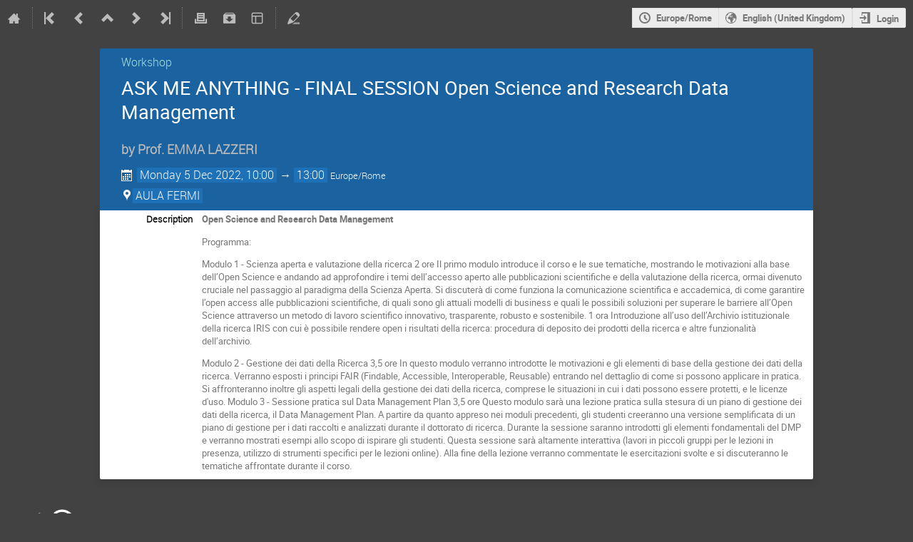

--- FILE ---
content_type: application/javascript; charset=utf-8
request_url: https://indico.sns.it/dist/js/module_events.search.5cb4438b.bundle.js
body_size: 937
content:
"use strict";(self.webpackChunk=self.webpackChunk||[]).push([[2069],{11563:(e,n,a)=>{var t=a(29079),i=a(86326),d=a(35623),s=a(31610);const r=t.Ay.bind(null,{endpoint:"search.event_search",rules:[{args:["event_id"],converters:{event_id:"IntegerConverter"},defaults:{},trace:[{data:"|",isDynamic:!1},{data:"/",isDynamic:!1},{data:"event",isDynamic:!1},{data:"/",isDynamic:!1},{data:"event_id",isDynamic:!0},{data:"/",isDynamic:!1},{data:"search",isDynamic:!1}]}]},"/");document.addEventListener("DOMContentLoaded",(()=>{const e=document.querySelector("#event-search-box");if(e){const n=parseInt(e.dataset.eventId,10),a=void 0!==e.dataset.isAdmin;d.render(i.createElement(s.A,{onSearch:(e,t,i)=>{const d={q:e,event_id:n};a&&i&&(d.admin_override_enabled=!0),window.location=r(d)},isAdmin:a}),e)}}))}},e=>{e.O(0,[4644,4394,2076],(()=>{return n=11563,e(e.s=n);var n}));e.O()}]);
//# sourceMappingURL=module_events.search.5cb4438b.bundle.js.map

--- FILE ---
content_type: application/javascript; charset=utf-8
request_url: https://indico.sns.it/dist/js/common-runtime.1f80f30e.bundle.js
body_size: 10478
content:
(()=>{"use strict";var e,o,l,a,m={},t={};function n(e){var o=t[e];if(void 0!==o)return o.exports;var l=t[e]={id:e,loaded:!1,exports:{}};return m[e].call(l.exports,l,l.exports,n),l.loaded=!0,l.exports}n.m=m,n.amdO={},e=[],n.O=(o,l,a,m)=>{if(!l){var t=1/0;for(f=0;f<e.length;f++){for(var[l,a,m]=e[f],c=!0,d=0;d<l.length;d++)(!1&m||t>=m)&&Object.keys(n.O).every((e=>n.O[e](l[d])))?l.splice(d--,1):(c=!1,m<t&&(t=m));if(c){e.splice(f--,1);var r=a();void 0!==r&&(o=r)}}return o}m=m||0;for(var f=e.length;f>0&&e[f-1][2]>m;f--)e[f]=e[f-1];e[f]=[l,a,m]},n.n=e=>{var o=e&&e.__esModule?()=>e.default:()=>e;return n.d(o,{a:o}),o},l=Object.getPrototypeOf?e=>Object.getPrototypeOf(e):e=>e.__proto__,n.t=function(e,a){if(1&a&&(e=this(e)),8&a)return e;if("object"==typeof e&&e){if(4&a&&e.__esModule)return e;if(16&a&&"function"==typeof e.then)return e}var m=Object.create(null);n.r(m);var t={};o=o||[null,l({}),l([]),l(l)];for(var c=2&a&&e;"object"==typeof c&&!~o.indexOf(c);c=l(c))Object.getOwnPropertyNames(c).forEach((o=>t[o]=()=>e[o]));return t.default=()=>e,n.d(m,t),m},n.d=(e,o)=>{for(var l in o)n.o(o,l)&&!n.o(e,l)&&Object.defineProperty(e,l,{enumerable:!0,get:o[l]})},n.f={},n.e=e=>Promise.all(Object.keys(n.f).reduce(((o,l)=>(n.f[l](e,o),o)),[])),n.u=e=>"js/"+({289:"moment-locale/ku",293:"moment-locale/tzl",370:"moment-locale/x-pseudo",386:"moment-locale/pt-br",549:"moment-locale/ug-cn",596:"moment-locale/en-in",597:"moment-locale/sr-cyrl",741:"moment-locale/ka",749:"moment-locale/ms",882:"moment-locale/be",944:"moment-locale/sd",949:"moment-locale/si",1020:"moment-locale/hi",1190:"moment-locale/lo",1204:"moment-locale/de",1210:"moment-locale/fa",1269:"moment-locale/nn",1277:"moment-locale/ky",1553:"moment-locale/pt",1651:"moment-locale/eu",1797:"moment-locale/mk",2095:"moment-locale/en-au",2147:"moment-locale/zh-hk",2162:"moment-locale/en-gb",2246:"moment-locale/ne",2322:"moment-locale/mt",2333:"moment-locale/br",2435:"moment-locale/en-sg",2467:"moment-locale/ar-dz",2525:"moment-locale/ar-sa",2658:"moment-locale/fr-ca",2706:"moment-locale/kn",2709:"moment-locale/cy",2714:"moment-locale/bm",3092:"moment-locale/bn-bd",3122:"moment-locale/vi",3304:"moment-locale/ro",3661:"moment-locale/uk",3753:"moment-locale/se",3764:"moment-locale/te",3897:"moment-locale/is",4057:"moment-locale/en-nz",4076:"moment-locale/gd",4199:"moment-locale/zh-cn",4278:"moment-locale/id",4309:"moment-locale/en-ca",4352:"moment-locale/az",4354:"moment-locale/sv",4365:"moment-locale/sq",4468:"moment-locale/gl",4527:"moment-locale/kk",4541:"moment-locale/ca",4595:"moment-locale/lb",4648:"moment-locale/tet",4674:"moment-locale/cv",4793:"moment-locale/es-do",4929:"moment-locale/oc-lnc",4985:"moment-locale/eo",4996:"moment-locale/fo",5075:"moment-locale/fr-ch",5096:"moment-locale/de-ch",5207:"moment-locale/lv",5264:"moment-locale/bg",5413:"moment-locale/fi",5515:"moment-locale/ko",5559:"moment-locale/mr",5585:"moment-locale/th",5594:"moment-locale/ml",5650:"moment-locale/ru",5718:"moment-locale/it",5975:"moment-locale/my",6155:"moment-locale/hy-am",6175:"moment-locale/ss",6184:"moment-locale/ar",6371:"moment-locale/ku-kmr",6418:"moment-locale/tl-ph",6462:"moment-locale/uz-latn",6472:"moment-locale/pa-in",6495:"moment-locale/cs",6514:"moment-locale/es-us",6571:"moment-locale/me",6587:"moment-locale/zh-tw",6636:"moment-locale/af",6758:"moment-locale/tzm-latn",6816:"moment-locale/zh-mo",6887:"moment-locale/nl",6935:"moment-locale/tlh",6961:"moment-locale/fr",6969:"moment-locale/es-mx",7014:"moment-locale/sr",7096:"moment-locale/bo",7158:"moment-locale/tg",7163:"moment-locale/sw",7223:"moment-locale/ar-tn",7269:"moment-locale/es",7415:"moment-locale/mi",7418:"moment-locale/et",7436:"moment-locale/ur",7484:"moment-locale/tzm",7514:"moment-locale/gom-latn",7530:"moment-locale/fil",7623:"moment-locale/gom-deva",7638:"moment-locale/en-il",7759:"moment-locale/hr",7794:"moment-locale/el",7873:"moment-locale/ga",7937:"moment-locale/jv",7938:"moment-locale/fy",7940:"moment-locale/bs",7970:"moment-locale/de-at",7995:"moment-locale/nl-be",8005:"moment-locale/lt",8008:"moment-locale/ms-my",8030:"moment-locale/ar-ps",8151:"moment-locale/sk",8291:"moment-locale/ar-kw",8325:"moment-locale/gu",8384:"moment-locale/da",8392:"moment-locale/mn",8563:"moment-locale/ta",8592:"moment-locale/he",8631:"moment-locale/en-ie",8736:"moment-locale/hu",8841:"moment-locale/nb",8847:"moment-locale/dv",8895:"moment-locale/ar-ma",8960:"moment-locale/ar-ly",8962:"moment-locale/it-ch",9128:"moment-locale/sl",9412:"moment-locale/uz",9509:"moment-locale/yo",9515:"moment-locale/tr",9577:"moment-locale/pl",9897:"moment-locale/km",9902:"moment-locale/ja",9905:"moment-locale/bn",9978:"moment-locale/tk"}[e]||e)+"."+{289:"941eef77",293:"5e16a923",370:"d43695bd",386:"b33e4c24",456:"feb97730",549:"aa399f40",596:"1870610f",597:"3a89fcd0",741:"1dbd6d5b",749:"7f35a314",882:"e591e535",944:"dcefc633",949:"a07c04bf",1020:"f0efd99b",1190:"d18b5456",1204:"80ffb478",1210:"92258473",1269:"8b3ba713",1277:"6b328193",1540:"aeb3927f",1553:"4f731e8a",1651:"42a878e8",1679:"e179d3ee",1797:"c8484b7d",2095:"8640425b",2147:"fa7af1ec",2162:"2bf99bdd",2246:"a7207daa",2322:"f0a7e8a6",2333:"dd2dcd67",2435:"267147a0",2467:"a636b722",2525:"f0332d0f",2658:"3a276cf3",2706:"b8dcab44",2709:"88d64b69",2714:"8af3d738",3092:"729c2f34",3122:"93fe8c1d",3304:"9a34ec6e",3661:"ae5ece98",3753:"d76b9595",3764:"4f352561",3897:"247c85a2",4057:"9a9f4be4",4076:"26e78a82",4199:"0393664b",4278:"5ac950c0",4309:"a34ce8f0",4352:"d6522fa4",4354:"e385a5cd",4365:"83b0de14",4468:"50f5b62f",4527:"96c66a55",4541:"d90d793b",4595:"7d1ec9aa",4648:"52ca0662",4674:"0944c2a4",4707:"5cbd88cb",4793:"6fa1b0fa",4929:"71bfffe3",4985:"e7bfa595",4996:"97534501",5075:"2c0071cd",5096:"888ff098",5207:"882d472d",5264:"9f6549cf",5413:"2b343470",5515:"8c4c13d9",5559:"d8dc9d03",5585:"ff8e5a29",5594:"8e646926",5650:"8b843411",5718:"3dba0ec8",5975:"cb1c8f5f",6040:"9bdd1fea",6155:"aca733cf",6175:"a8d03cad",6184:"be09e7f0",6371:"178c6a7e",6418:"47441952",6462:"11ea4437",6472:"c8e54f5c",6495:"8aaf36fc",6514:"3874f190",6571:"f576de5a",6587:"823da284",6636:"e2e24cf6",6758:"d76a10fb",6816:"a4b49bd8",6887:"4694c0a1",6935:"8c0b3c34",6961:"907ae551",6969:"656bc857",7014:"409b8afc",7096:"12e04efe",7158:"d35aa688",7163:"863dacd6",7223:"d15f5e9d",7269:"3f79f0a4",7415:"bfa66477",7418:"722b1d9a",7436:"04a78ff3",7484:"231b4f10",7514:"a411c667",7530:"fffc2e7f",7623:"52fdee1d",7638:"5b3d4efa",7759:"223a5e49",7794:"17b17b16",7873:"00690a76",7937:"4da8947a",7938:"fa9d50e8",7940:"afc6bf9a",7970:"145fe52d",7995:"9bb3403e",8005:"3e45d3f3",8008:"455a6bce",8030:"1c455613",8151:"4a6424ad",8291:"80bb9bfd",8325:"e6412653",8384:"282861ca",8392:"e978edf0",8563:"e0274a92",8592:"89188196",8631:"b5608274",8736:"6c75db50",8841:"d1bc2caa",8847:"0b40493d",8895:"fbecc13f",8960:"8877a552",8962:"a21a6a8d",9128:"6237cdb2",9412:"4eb06c57",9509:"872cb72b",9515:"3ccb4d6a",9577:"1bff6ee9",9897:"ffedcf2e",9902:"6029c1f4",9905:"33183ffc",9978:"548b938b"}[e]+".bundle.js",n.miniCssF=e=>"css/"+{98:"module_search",330:"themes_lecture",1012:"themes_event",1207:"module_logs",1598:"module_rb",1838:"module_receipts.admin",2040:"themes_standard.print",2076:"common",2570:"themes_standard_numbered",3216:"themes_standard_inline_minutes.print",3652:"module_events.management",3944:"themes_indico_weeks_view",4334:"module_events.surveys",4394:"semantic-ui",4644:"react",4853:"themes_standard_numbered.print",5427:"themes_standard_inline_minutes",5462:"module_events.registration",5499:"themes_standard_numbered_inline_minutes.print",5817:"module_users.data_export",6002:"module_categories",6642:"module_events.admin",6699:"fonts",7020:"module_users.profile_picture",7671:"module_users.favorites",8314:"module_categories.calendar",8379:"themes_standard",8502:"monaco",8519:"module_events.editing",8766:"statistics",8792:"main",8881:"jquery",8944:"module_events.papers",9232:"conferences",9365:"outdatedbrowser",9404:"themes_standard_numbered_inline_minutes"}[e]+"."+{98:"dbaf1b4e",330:"706461fa",1012:"706461fa",1207:"fd6d88e5",1598:"240dfb88",1838:"f8f1e90e",2040:"67197273",2076:"bf0f5ddd",2570:"706461fa",3216:"67197273",3652:"2d5d744a",3944:"e4b6525f",4334:"85159d91",4394:"03304b73",4644:"c0eb75b7",4853:"67197273",5427:"706461fa",5462:"eb724555",5499:"67197273",5817:"82fb6c26",6002:"4a25e0d0",6642:"c23ef3f2",6699:"9197ad02",7020:"8c4c10d0",7671:"b88a7328",8314:"7305fc92",8379:"706461fa",8502:"73a95d8e",8519:"b77f2b86",8766:"fd7ea9bf",8792:"90181b7d",8881:"ac0a9a35",8944:"c90f1310",9232:"c769d45e",9365:"17d2ff9d",9404:"706461fa"}[e]+".css",n.g=function(){if("object"==typeof globalThis)return globalThis;try{return this||new Function("return this")()}catch(e){if("object"==typeof window)return window}}(),n.o=(e,o)=>Object.prototype.hasOwnProperty.call(e,o),a={},n.l=(e,o,l,m)=>{if(a[e])a[e].push(o);else{var t,c;if(void 0!==l)for(var d=document.getElementsByTagName("script"),r=0;r<d.length;r++){var f=d[r];if(f.getAttribute("src")==e){t=f;break}}t||(c=!0,(t=document.createElement("script")).charset="utf-8",t.timeout=120,n.nc&&t.setAttribute("nonce",n.nc),t.src=e),a[e]=[o];var b=(o,l)=>{t.onerror=t.onload=null,clearTimeout(s);var m=a[e];if(delete a[e],t.parentNode&&t.parentNode.removeChild(t),m&&m.forEach((e=>e(l))),o)return o(l)},s=setTimeout(b.bind(null,void 0,{type:"timeout",target:t}),12e4);t.onerror=b.bind(null,t.onerror),t.onload=b.bind(null,t.onload),c&&document.head.appendChild(t)}},n.r=e=>{"undefined"!=typeof Symbol&&Symbol.toStringTag&&Object.defineProperty(e,Symbol.toStringTag,{value:"Module"}),Object.defineProperty(e,"__esModule",{value:!0})},n.nmd=e=>(e.paths=[],e.children||(e.children=[]),e),n.p="/dist/",(()=>{var e={3879:0};n.f.j=(o,l)=>{var a=n.o(e,o)?e[o]:void 0;if(0!==a)if(a)l.push(a[2]);else if(3879!=o){var m=new Promise(((l,m)=>a=e[o]=[l,m]));l.push(a[2]=m);var t=n.p+n.u(o),c=new Error;n.l(t,(l=>{if(n.o(e,o)&&(0!==(a=e[o])&&(e[o]=void 0),a)){var m=l&&("load"===l.type?"missing":l.type),t=l&&l.target&&l.target.src;c.message="Loading chunk "+o+" failed.\n("+m+": "+t+")",c.name="ChunkLoadError",c.type=m,c.request=t,a[1](c)}}),"chunk-"+o,o)}else e[o]=0},n.O.j=o=>0===e[o];var o=(o,l)=>{var a,m,[t,c,d]=l,r=0;if(t.some((o=>0!==e[o]))){for(a in c)n.o(c,a)&&(n.m[a]=c[a]);if(d)var f=d(n)}for(o&&o(l);r<t.length;r++)m=t[r],n.o(e,m)&&e[m]&&e[m][0](),e[m]=0;return n.O(f)},l=self.webpackChunk=self.webpackChunk||[];l.forEach(o.bind(null,0)),l.push=o.bind(null,l.push.bind(l))})()})();
//# sourceMappingURL=common-runtime.1f80f30e.bundle.js.map

--- FILE ---
content_type: application/javascript; charset=utf-8
request_url: https://indico.sns.it/dist/js/module_events.importing.5502291b.bundle.js
body_size: 1974
content:
"use strict";(self.webpackChunk=self.webpackChunk||[]).push([[8942],{22406:(e,t,n)=>{var i=n(46755),r=n.n(i),o=n(3803),a=n.n(o),c=n(11052);window.setupImportDialog=function(){const e=$("#event-import-form-container"),t=$("#event-import-form"),n=$("#event-details").hide(),i=$("#clone-errors").hide(),o=$(".clone-action-button"),s=e.data("step"),d=e.data("clonerDependencies"),p=a()((function(r){const a=$.param(t.serializeArray(),!0);(r||a!==t.data("initialData"))&&(t.data("initialData",a),t.ajaxSubmit({url:e.data("event-details-url"),method:"POST",success(e){if(e.success){const t=n.find(".import-event-title"),r=n.find(".import-event-category"),a=n.find(".import-event-dates");t.text(e.event.title),r.text(e.event.category_chain.join(" » ")),a.text((0,c.serializeDateTimeRange)(e.event.start_dt,e.event.end_dt)),i.hide(),n.show(),o.prop("disabled",!1)}else i.show().find(".message-text").html("string"==typeof(t=e.error.message)?t:$("<div>").append(t.map((function(e){const t=$("<strong>").append(e[0]),n=$("<ul>").append(e[1].map((function(e){return $("<li>").text(e)})));return $("<div>").append(t,n)})))),n.hide(),o.prop("disabled",!0);var t}}))}),300);1===s&&(o.prop("disabled",!0),t.on("change","input",r()(p,!1)),t.on("keyup","input",(function(e){e.preventDefault(),p(!1)}))),2===s&&(t.find("#form-group-selected_items").on("change","input[type=checkbox]",(function(){const e=$(this),t=d[e.val()],n=e.closest(".form-field");e.prop("checked")?t.requires&&t.requires.forEach((function(e){n.find("[value={0}]:not(:disabled)".format(e)).prop("checked",!0)})):t.required_by&&t.required_by.forEach((function(e){n.find("[value={0}]".format(e)).prop("checked",!1)}))})),$("#form-group-selected_items input[type=checkbox]:checked").trigger("change"),$("#form-group-selected_items input[type=checkbox]:not(:checked)").trigger("change"))}}},e=>{e.O(0,[2076],(()=>{return t=22406,e(e.s=t);var t}));e.O()}]);
//# sourceMappingURL=module_events.importing.5502291b.bundle.js.map

--- FILE ---
content_type: application/javascript; charset=utf-8
request_url: https://indico.sns.it/static/plugins/vc_zoom/dist/js/main.c281e679.bundle.js
body_size: 690
content:
(()=>{"use strict";const t=_IndicoUtilsAxios,o=$T.domain("vc_zoom");document.addEventListener("DOMContentLoaded",(async()=>{$(".vc-toolbar").dropdown({positioning:{level1:{my:"right top",at:"right bottom",offset:"0px 0px"}}}),document.querySelectorAll(".vc-toolbar .action-make-host").forEach((e=>{e.addEventListener("click",(()=>{confirmPrompt(o.gettext("Are you sure you want to be added as an alternative host?"),o.gettext("Make me an alternative host")).then((async()=>{const o=IndicoUI.Dialogs.Util.progress();try{await t.indicoAxios.post(e.dataset.href),window.location.reload()}catch(e){(0,t.handleAxiosError)(e),o()}}))}))}))}))})();
//# sourceMappingURL=main.c281e679.bundle.js.map

--- FILE ---
content_type: application/javascript; charset=utf-8
request_url: https://indico.sns.it/dist/js/exports.64fe7e8d.bundle.js
body_size: 1135
content:
"use strict";(self.webpackChunk=self.webpackChunk||[]).push([[8752],{70479:(o,i,n)=>{var d,w,e=n(79858),c=n(97598),t=n(86326),I=n(65755),r=n(35623),a=n(42430),_=n(44515),s=n(80841),R=n(58591),C=n(62338),l=n(76486),u=n(68809),p=n(65035),m=n(30319),F=n(89152),U=n(48404),k=n(96478),D=n(94900),h=n(49528),v=n(24372),x=n(11052),P=n(18606);window._IndicoCoreReact=d||(d=n.t(t,2)),window._IndicoCoreReactDnd=I,window._IndicoCoreReactDom=w||(w=n.t(r,2)),window._IndicoCorePropTypes=c,window._IndicoCoreReactRedux=_,window._IndicoCoreReactRouter=s,window._IndicoCoreReactRouterDom=R,window._IndicoCoreRedux=C,window._IndicoCoreSUIR=l,window._IndicoCoreReactFinalForm=a,window._IndicoCoreFinalForm=e,window._IndicoSyncedInputs=m,window._IndicoReactComponents=u,window._IndicoReactForm=F,window._IndicoReactFormField=U,window._IndicoReactI18n=k,window._IndicoReactUtil=D,window._IndicoUtilsAxios=h,window._IndicoUtilsDate=x,window._IndicoUtilsCase=v,window._IndicoUtilsPlugins=P,window._IndicoPrincipalsImperative=p}},o=>{o.O(0,[4644,4394,2076],(()=>{return i=70479,o(o.s=i);var i}));o.O()}]);
//# sourceMappingURL=exports.64fe7e8d.bundle.js.map